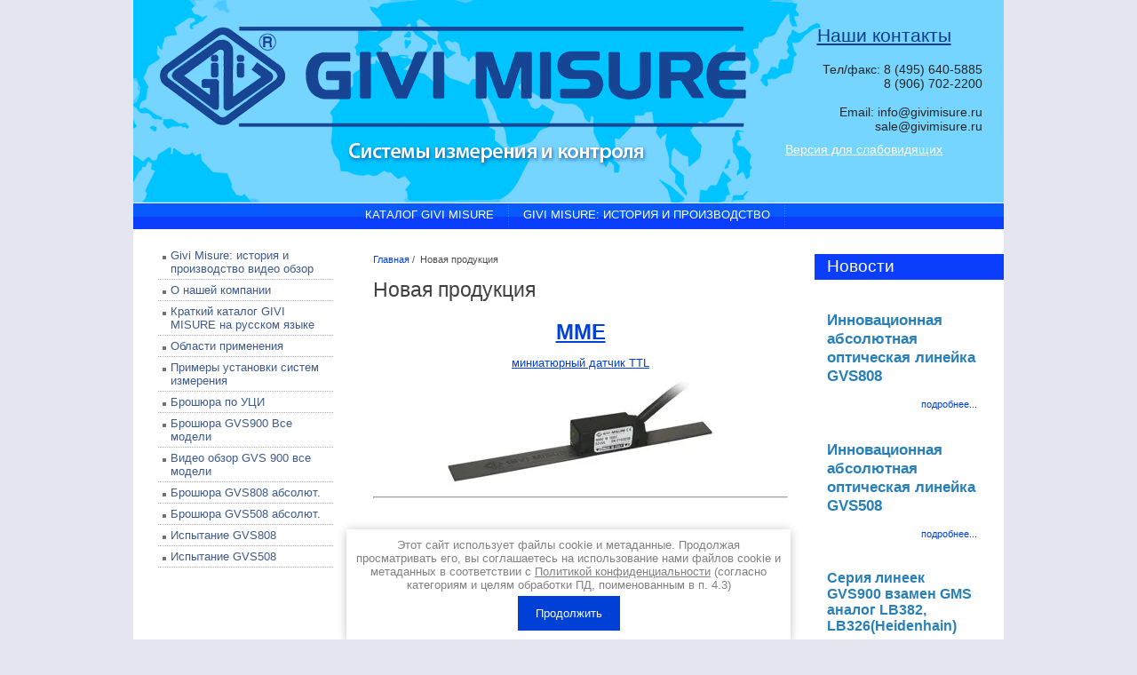

--- FILE ---
content_type: text/html; charset=utf-8
request_url: https://givimisure.ru/eskiz
body_size: 12227
content:

<!DOCTYPE html PUBLIC "-//W3C//DTD XHTML 1.0 Transitional//EN" "http://www.w3.org/TR/xhtml1/DTD/xhtml1-transitional.dtd">
<html xmlns="http://www.w3.org/1999/xhtml" xml:lang="en" lang="ru">
<head>
<meta name="robots" content="all"/>
<meta http-equiv="Content-Type" content="text/html; charset=UTF-8" />
<meta name="description" content="эскиз" />
<meta name="keywords" content="эскиз" />

<meta name="viewport" content="width=device-width, height=device-height, initial-scale=1.0, maximum-scale=1.0, user-scalable=no">
<meta name="msapplication-tap-highlight" content="no"/>
<meta name="format-detection" content="telephone=no">
<meta http-equiv="x-rim-auto-match" content="none">

<title>эскиз</title>
<link href="/t/v199/images/styles.css" rel="stylesheet" type="text/css" />

<script src="/g/libs/jquery/1.10.2/jquery.min.js"></script>

<meta name="yandex-verification" content="25f927d8e2b9331b" />
<meta name="yandex-verification" content="25f927d8e2b9331b" />
<meta name="google-site-verification" content="4ewH-iZOQHDfVx0hiU01-EGpufavrPiv-MEESwgEfis" />
<link rel='stylesheet' type='text/css' href='/shared/highslide-4.1.13/highslide.min.css'/>
<script type='text/javascript' src='/shared/highslide-4.1.13/highslide.packed.js'></script>
<script type='text/javascript'>
hs.graphicsDir = '/shared/highslide-4.1.13/graphics/';
hs.outlineType = null;
hs.showCredits = false;
hs.lang={cssDirection:'ltr',loadingText:'Загрузка...',loadingTitle:'Кликните чтобы отменить',focusTitle:'Нажмите чтобы перенести вперёд',fullExpandTitle:'Увеличить',fullExpandText:'Полноэкранный',previousText:'Предыдущий',previousTitle:'Назад (стрелка влево)',nextText:'Далее',nextTitle:'Далее (стрелка вправо)',moveTitle:'Передвинуть',moveText:'Передвинуть',closeText:'Закрыть',closeTitle:'Закрыть (Esc)',resizeTitle:'Восстановить размер',playText:'Слайд-шоу',playTitle:'Слайд-шоу (пробел)',pauseText:'Пауза',pauseTitle:'Приостановить слайд-шоу (пробел)',number:'Изображение %1/%2',restoreTitle:'Нажмите чтобы посмотреть картинку, используйте мышь для перетаскивания. Используйте клавиши вперёд и назад'};</script>

<!-- 46b9544ffa2e5e73c3c971fe2ede35a5 -->
<script type='text/javascript' src='/shared/s3/js/lang/ru.js'></script>
<script type='text/javascript' src='/shared/s3/js/common.min.js'></script>
<link rel='stylesheet' type='text/css' href='/shared/s3/css/calendar.css' />
<!--s3_require-->
<link rel="stylesheet" href="/g/basestyle/1.0.1/article/article.css" type="text/css"/>
<link rel="stylesheet" href="/g/basestyle/1.0.1/article/article.blue.css" type="text/css"/>
<script type="text/javascript" src="/g/basestyle/1.0.1/article/article.js" async></script>
<!--/s3_require-->

<!--[if lte IE 6]>
<link rel="stylesheet" href="/t/v199/images/style_ie.css" type="text/css" />
<script type="text/javascript" src="http://oml.ru/shared/s3/js/supersleight.js"></script>
<![endif]-->
<link rel="stylesheet" href="/t/v199/images/css/adaptive_styles.scss.css">
<script type="text/javascript" src="/t/v199/images/js/adaptive_js.js"></script>
</head>
<body>
<div id="wrap">
	<div class="top">
		<button class="menu-burger">
			<div class="lines"></div>
		</button>
		<div class="menu-top-wrapper menu-mobile-wr">
			<div class="mobile-menu-in">
				<div class="close-menu"></div>
				<div class="menu-overflow">
					<ul class="mob_menu"><li class="s3-menu-allin-has"><a href="/produkciya_givi_misure"  target="_blank"><span>Каталог GIVI MISURE</span></a><ul class="level-2"><li><a href="/datchiki-linejnyh-peremeshcheniya-s-signalom-drive-cli"  target="_blank"><span>Датчики линейных перемещения с сигналом Drive Cliq SIEMENS</span></a></li><li><a href="/datchiki-linejnyh-peremeshchenij"  target="_blank"><span>Датчики линейных перемещений с интерфейсом FANUC</span></a></li><li class="s3-menu-allin-has"><a href="/datchiki-bolshikh-dlin"  target="_blank"><span>Датчики линейных перемещений больших длин в корпусе (до 50.000мм)</span></a><ul class="level-3"><li><a href="/f/gvs900-broshyura_pro_vse_modeli_rus.pdf"  target="_blank"><span>Брошюра GVS900 все модели</span></a></li><li><a href="/f/gvs919t_absolyutnaya_magnitnaya_tehopisanie_rus.pdf"  target="_blank"><span>Серия GVS919T абсолют. магнит. SSi-BiSS</span></a></li><li><a href="/f/gvs915t_givi_magnitnaya_s_ttl_rus.pdf"  target="_blank"><span>Серия GVS915T магнит. TTL</span></a></li><li><a href="/f/gvs915v_givi_magnitnaya_s_1vpp_rus.pdf"  target="_blank"><span>Серия GVS915V магнит. 1Vpp</span></a></li><li><a href="/f/gvs908d_givi_drive_cliq_tehopisanie_rus.pdf"  target="_blank"><span>Серия GVS908D абсолют. оптич. Drive Cliq SIEMENS</span></a></li><li><a href="/f/tehnicheskoe_opisanie_gvs908f_givi_absolyutnaya_magnitnaya_fanuc_rus.pdf"  target="_blank"><span>Серия GVS908F абсолют. оптич. FANUC</span></a></li><li><a href="/f/gvs908_t_tehopisanie_rus_izmeneniya_soprotivlenie_i_kabel_259868.pdf"  target="_blank"><span>Серия GVS908T абсолют. оптич. SSi-BiSS</span></a></li><li><a href="/f/gvs900_t_tehopisanie_russk_ispravl_soprotivlenie_i_kabel_20252.pdf"  target="_blank"><span>Серия GVS900T оптич. TTL аналог LB382(HEIDENHAIN)</span></a></li><li><a href="/f/gvs900_v_tehopisanie_russk_ispravl_soprotivlenie_i_kabel_20252.pdf"  target="_blank"><span>Серия GVS900V оптич. 1Vpp аналог  LB382(HEIDENHAIN)</span></a></li><li><a href="/f/tehnicheskoe_opisanie_gvs219_givi_yanvar_2023_rus.pdf"  target="_blank"><span>Серия GVS219 абсолют. магнит</span></a></li><li><a href="/f/gvs215_givi_eng.pdf"  target="_blank"><span>Серия GVS215 магнит. TTL</span></a></li><li><a href="/f/gvs400_vmesto_scr_rus.pdf"  target="_blank"><span>Серия GVS400 оптич. TTL взамен SCR</span></a></li><li><a href="/f/absolyutnaya_optich_gvs206s_stal_zamena_gvs204_steklo_tehopisanie_rus_1.pdf"  target="_blank"><span>Серия GVS206S абсолют. оптич. SSi-BiSS</span></a></li><li><a href="/f/gvs202s_givi_tehnicheskoe_opisanie_rus.pdf"  target="_blank"><span>Серия GVS202S оптич. TTL</span></a></li></ul></li><li class="s3-menu-allin-has"><a href="/spetsialnyye-datchiki-lineynykh-peremeshcheniy-dlya-kpo"  target="_blank"><span>Специальные датчики линейных перемещений для КПО</span></a><ul class="level-3"><li><a href="/f/gvs215_givi_eng.pdf"  target="_blank"><span>Серия GVS215 магнит. TTL</span></a></li><li><a href="/gvs-200-odna-lineyka-chetyre-modeli"  target="_blank"><span>Серия GVS2хх четыре линейки - один корпус</span></a></li><li><a href="/f/gvs202s_givi_tehnicheskoe_opisanie_rus.pdf"  target="_blank"><span>Серия GVS202S оптич. TTL вместо GVS200 и PBS</span></a></li><li><a href="/f/absolyutnaya_optich_gvs206s_stal_zamena_gvs204_steklo_tehopisanie_rus_1.pdf"  target="_blank"><span>Серия GVS206S абсолют. оптич. SSi-BiSS вместо GVS204</span></a></li><li><a href="/seriya_pbs"  target="_blank"><span>Серия PBS-HR специальная конструкция (СНЯТА С ПРОИЗВОДСТВА)</span></a></li></ul></li><li class="s3-menu-allin-has"><a href="/preobrazovateli_lineynyh" ><span>Датчики линейных перемещений инкрементные оптические</span></a><ul class="level-3"><li><a href="/f/gvs900-broshyura_pro_vse_modeli_rus.pdf"  target="_blank"><span>Брошюра GVS900 все модели</span></a></li><li><a href="/f/gvs900_t_tehopisanie_rus_izmeneniya_soprotivlenie_i_kabel.pdf"  target="_blank"><span>Серия GVS900T TTL аналог LB382(HEIDENHAIN)</span></a></li><li><a href="/f/gvs900_v_tehopisanie_rus_izmeneniya_soprotivlenie_i_kabel.pdf"  target="_blank"><span>Серия GVS900V 1Vpp аналог  LB382(HEIDENHAIN)</span></a></li><li><a href="/seriya-gvs-600"  target="_blank"><span>Серия GVS600 TTL и 1Vpp для станков ЧПУ взамен NCS</span></a></li><li><a href="/f/gvs400_vmesto_scr_rus.pdf"  target="_blank"><span>Серия GVS400 TTL взамен SCR</span></a></li><li><a href="/seriya-gvs300-ttl"  target="_blank"><span>Серия GVS300 TTL</span></a></li><li><a href="/f/gvs202s_givi_tehnicheskoe_opisanie_rus.pdf"  target="_blank"><span>Серия GVS202S TTL вместо GVS200 и PBS</span></a></li><li><a href="/seriya_scr"  target="_blank"><span>Серия SCR (снята с производства)</span></a></li></ul></li><li class="s3-menu-allin-has"><a href="/absolyutnye_preobrazovateli_lineyny"  target="_blank"><span>Датчики линейных перемещений оптические абсолютные</span></a><ul class="level-3"><li><a href="/f/gvs900-broshyura_pro_vse_modeli_rus.pdf"  target="_blank"><span>Брошюра GVS900 все модели</span></a></li><li><a href="/f/gvs908_t_tehopisanie_rus_izmeneniya_soprotivlenie_i_kabel_259868.pdf"  target="_blank"><span>Серия GVS908T SSi-BiSS</span></a></li><li><a href="/f/tehnicheskoe_opisanie_gvs908f_givi_absolyutnaya_magnitnaya_fanuc_rus.pdf"  target="_blank"><span>Серия GVS908F FANUC</span></a></li><li><a href="/f/gvs908d_givi_drive_cliq_tehopisanie_rus.pdf"  target="_blank"><span>Серия GVS908D Drive Cliq</span></a></li><li><a href="/f/gvs808_rus_listovka.pdf"  target="_blank"><span>Брошюра GVS808</span></a></li><li><a href="/f/gvs808t_tehnicheskoe_opisanie_ssi-biss_rus.pdf"  target="_blank"><span>Серия GVS808T SSi-BiSS</span></a></li><li><a href="/f/gvs808f_tehnicheskoe_opisanie_fanuc_rus.pdf"  target="_blank"><span>Серия GVS808F FANUC</span></a></li><li><a href="/f/gvs808d_tehnicheskie_opisanie_drive_cliq_rus.pdf"  target="_blank"><span>Серия GVS808D Drive Cliq</span></a></li><li><a href="/f/gvs608t_givi_vmesto_ags_rus_noyabr_2022_tehopisanie_272142.pdf"  target="_blank"><span>Серия GVS608T SSi-BiSS вместо NCS и AGS</span></a></li><li><a href="/f/gvs608f_fanuc_rus_noyabr_2022.pdf"  target="_blank"><span>Серия GVS608F FANUC</span></a></li><li><a href="/f/gvs608d_drive_cliq_siemens_rus_noyabr_2022.pdf"  target="_blank"><span>Серия GVS608D Drive Cliq</span></a></li><li><a href="/f/gvs508_listovka_rus_2025_compressed.pdf"  target="_blank"><span>Брошюра GVS508</span></a></li><li><a href="/f/gvs508t_ssi-biss_tehnicheskoe_opisanie_rus_118338.pdf"  target="_blank"><span>Серия GVS508T SSi-BiSS</span></a></li><li><a href="/f/gvs508f_tehnicheskoe_opisanie_fanuc_rus.pdf"  target="_blank"><span>Серия GVS508F FANUC</span></a></li><li><a href="/f/gvs508d_tehnicheskoe_opisanie_drive_cliq_rus.pdf"  target="_blank"><span>Серия GVS508D Drive Cliq</span></a></li><li><a href="/f/absolyutnaya_optich_gvs206s_stal_zamena_gvs204_steklo_tehopisanie_rus_1.pdf"  target="_blank"><span>Серия GVS206S SSi-BiSS вместо GVS204</span></a></li></ul></li><li><a href="/aksessuary-dlya-datchikov-peremeshcheniya"  target="_blank"><span>Аксессуары для датчиков линейных перемещений</span></a></li><li class="s3-menu-allin-has"><a href="/preobrazovateli_krugovyh"  target="_blank"><span>Датчики круговых перемещений инкрементные</span></a><ul class="level-3"><li><a href="/seriya_en58"  target="_blank"><span>Серия EN58</span></a></li><li><a href="/seriya_en38"  target="_blank"><span>Серия EN38</span></a></li><li><a href="/seriya-en30"  target="_blank"><span>Серия EN30</span></a></li><li><a href="/en413"  target="_blank"><span>EN413</span></a></li><li><a href="/provodnye-sistemy"  target="_blank"><span>Проводные системы</span></a></li><li><a href="/vn413"  target="_blank"><span>VN413 Электронный маховик</span></a></li></ul></li><li><a href="/datchiki-krugovyh-peremescheniy-abs"  target="_blank"><span>Датчики круговых перемещений абсолютные</span></a></li><li class="s3-menu-allin-has"><a href="/aksessuary-dlya-krugovyh-datchikov"  target="_blank"><span>Аксессуары для круговых датчиков</span></a><ul class="level-3"><li><a href="/mufty"  target="_blank"><span>Муфты и мерные колеса</span></a></li></ul></li><li class="s3-menu-allin-has"><a href="/magnitnye_sistemy"  target="_blank"><span>Магнитные системы инкрементные</span></a><ul class="level-3"><li><a href="/mme-miniatyurnyj-datchik-ttl"  target="_blank"><span>Датчик открытый MME компактных размеров TTL</span></a></li><li><a href="/mts"  target="_blank"><span>Датчик открытый MTS TTL</span></a></li><li><a href="/mtr"  target="_blank"><span>Датчик открытый MTR миниатюрный TTL</span></a></li><li><a href="/mtv"  target="_blank"><span>Датчик открытый MTV 1Vpp</span></a></li><li><a href="/vision_110"  target="_blank"><span>УЦИ VI110 с миниатюрным магнитным датчиком</span></a></li><li><a href="/f/gvs215_givi_eng.pdf"  target="_blank"><span>Серия GVS215 в корпусе TTL</span></a></li><li><a href="/f/gvs915t_givi_magnitnaya_s_ttl_rus.pdf"  target="_blank"><span>Серия GVS915T в корпусе TTL</span></a></li><li><a href="/f/gvs915v_givi_magnitnaya_s_1vpp_rus.pdf"  target="_blank"><span>Серия GVS915V в корпусе 1Vpp</span></a></li><li><a href="/f/instrukciya_po_montazhu_po_aksessuaru_imt_rus_1.pdf"  target="_blank"><span>Устройство для нанесения реф.меток для магнитного датчиков MME</span></a></li></ul></li><li class="s3-menu-allin-has"><a href="/absolyutnye-magnitnye-sistemy"  target="_blank"><span>Магнитные системы абсолютные</span></a><ul class="level-3"><li><a href="/f/tehopisanie_agm-2_givi_fanuc_mart_2023_rus.pdf"  target="_blank"><span>Датчик открытый AGM-2 FANUC</span></a></li><li><a href="/f/mas_givi_tehnicheskoe_opisanie_rus_miniatyurnyj_absmagnitnyj_datchik.pdf"  target="_blank"><span>Датчик открытый MAS миниатюрный SSi-BiSS</span></a></li><li><a href="/f/tehnicheskoe_opisanie_gvs219_givi_yanvar_2023_rus.pdf"  target="_blank"><span>Серия GVS219 в корпусе SSi-BiSS</span></a></li><li><a href="/f/gvs919t_absolyutnaya_magnitnaya_tehopisanie_rus.pdf"  target="_blank"><span>Серия GVS919T в корпусе SSi-BiSS</span></a></li><li><a href="/magnitnye-sistemy-absolyutnye"  target="_blank"><span>Датчик открытый AGM SSi-Biss и CANopen</span></a></li></ul></li><li><a href="/mp_magnitnaya_lenta"  target="_blank"><span>МР магнитная лента</span></a></li><li><a href="/aksessuary"  target="_blank"><span>Аксессуары для магнитных систем</span></a></li><li class="s3-menu-allin-has"><a href="/uci"  target="_blank"><span>Устройство цифровой индикации (УЦИ)</span></a><ul class="level-3"><li><a href="/f/vision_listovka_obshchaya_ob_uci_rus.pdf"  target="_blank"><span>Брошюра УЦИ</span></a></li><li><a href="/seriya-vi518"  target="_blank"><span>Серия VI518</span></a></li><li><a href="/seriya_vision700"  target="_blank"><span>Серия VISION700</span></a></li><li><a href="/seriya-vision-900-absolyutnaya-versiya"  target="_blank"><span>Серия VISION 900 AWS</span></a></li><li><a href="http://givimisure.ru/vision_110" ><span>УЦИ VI 110 с магнитным датчиком</span></a></li><li><a href="/kronshteyny"  target="_blank"><span>Кронштейны</span></a></li></ul></li><li class="s3-menu-allin-has"><a href="/pozicioner_thesi"  target="_blank"><span>Позиционер THESI</span></a><ul class="level-3"><li><a href="/seriya_310"  target="_blank"><span>Серия ТН 310</span></a></li><li><a href="/seriya_320"  target="_blank"><span>Серия ТН 320</span></a></li></ul></li></ul></li><li><a href="/givi-misure"  target="_blank"><span>Givi Misure: История и производство</span></a></li></ul>					<ul class="mob_menu"><li><a href="/givi-misure-istoriya-i-proizvodstvo-video-obzor"  target="_blank"><span>Givi Misure: история и производство видео обзор</span></a></li><li><a href="/" ><span>О нашей компании</span></a></li><li><a href="/f/katalog_givi_misure_kratkij_rus_2025_compressed.pdf"  target="_blank"><span>Краткий каталог GIVI MISURE на русском языке</span></a></li><li><a href="/oblasti-primeneniya" ><span>Области применения</span></a></li><li><a href="/f/vidy_modernizacii.jpg"  target="_blank"><span>Примеры установки систем измерения</span></a></li><li><a href="/f/vision_listovka_obshchaya_ob_uci_rus.pdf"  target="_blank"><span>Брошюра по УЦИ</span></a></li><li><a href="/f/gvs900-broshyura_pro_vse_modeli_rus.pdf"  target="_blank"><span>Брошюра GVS900 Все модели</span></a></li><li><a href="/video-obzor-gvs-900-vse-modeli"  target="_blank"><span>Видео обзор GVS 900 все модели</span></a></li><li><a href="/f/gvs808_rus_listovka.pdf" ><span>Брошюра GVS808 абсолют.</span></a></li><li><a href="/f/gvs508_listovka_rus_2025_compressed.pdf"  target="_blank"><span>Брошюра GVS508 абсолют.</span></a></li><li><a href="/ispytanie-gvs808"  target="_blank"><span>Испытание GVS808</span></a></li><li><a href="/ispytanie-gvs508"  target="_blank"><span>Испытание GVS508</span></a></li></ul>									</div>
			</div>
		</div>
				<div class="new-contacts-phone">
			<div class="new-contacts-phone-title"></div>
			<div class="new-contacts-phone-body">Тел/факс: <a href="tel:84956405885">8 (495) 640-5885</a><br />
<a href="tel:89067022200">8 (906) 702-2200</a></div>
		</div>
						<div class="new-contacts-address">
			<div class="new-contacts-address-title"></div>
			<div class="new-contacts-address-body">Email: <a href="mailto:info@givimisure.ru">info@givimisure.ru</a><br />
<a href="mailto:sale@givimisure.ru">sale@givimisure.ru</a></div>
		</div>
				<div class="head_in">
	    	<div class="logo">
	       		<h1 class="logo_img"><a href="/"><img src="/t/v199/images/logo.png" alt="ТорговыйДомСтанкогарант" title="На Главную" width="143" height="111" border="0" /></a></h1>
	       		<h1 class="logo_img_mob"><a href="/"><img src="/t/v199/images/mob_logo.png" alt="ТорговыйДомСтанкогарант" title="На Главную" border="0" /></a></h1>
	        	<h1 class="name_main">Оборудование высокого качества по доступным ценам</h1>
	        </div>
	        <div class="cont">
	        	<div class="cont_tit">Наши контакты</div>
	        	<p align="right">Тел/факс: 8 (495) 640-5885<br />
8 (906) 702-2200</p>

<p align="right"><br />
Email: info@givimisure.ru<br />
sale@givimisure.ru</p>
	        	<a href="https://special.givimisure.ru/" class="special">
					<svg version="1.1" xmlns="http://www.w3.org/2000/svg" xmlns:xlink="http://www.w3.org/1999/xlink" xmlns:ev="http://www.w3.org/2001/xml-events" xml:space="preserve" x="0px" y="0px" baseProfile="full" preserveAspectRatio="none" shape-rendering="geometricPrecision" viewBox="0 0 100 65.3">
						<path fill="#FFF" d="M50,0C27.9,0,8.9,13,0.2,31.8c-0.3,0.6-0.3,1.2,0,1.8C8.9,52.3,27.9,65.3,50,65.3s41.1-13,49.8-31.8 c0.3-0.6,0.3-1.2,0-1.8C91.1,13,72.1,0,50,0z M50,55.2c-12.5,0-22.5-10.1-22.5-22.5c0-12.5,10.1-22.5,22.5-22.5 c12.5,0,22.5,10.1,22.5,22.5S62.4,55.2,50,55.2z"/>
					<circle fill="#FFF" cx="50" cy="32.7" r="14.4"/>
					</svg>
	        		Версия для слабовидящих
	        	</a>
	        </div>
	    </div>
    </div>
	<div class="mt_div">
		<!--k.r.-->


<STYLE>
#menu2{
height:29px; margin:0; padding:0; font:normal 13px "Trebuchet MS", Helvetica, sans-serif; list-style:none; text-transform:uppercase; float:right;
}

#menu2 li.generalli {
padding:0 3px 0 0; margin:0; display:inline; background:url(/t/v199/images/tmn_line.gif) right top no-repeat;  float:left; 

}


#menu2 ul ul {
	margin-top:-1px;
	margin-left:2px;
}


#sub{
position:absolute;
margin:0;
padding:0;
display:none;
margin-top:2px;
background:#CFCFCF;
border:solid 1px #dde0ff;


}
#sub li.subli {
list-style:none;
text-align:left;
padding:0; 
margin:0;
line-height:0;
font-size:0;
border-bottom:solid 1px #dde0ff;
}


#sub li.subli  a.l{
width:auto;
white-space:nowrap;
list-style:none;
text-align:left;
display:block;
color:#000; 
text-decoration:none; 
padding:5px 15px 0 15px; 
line-height:20px;
font-size:12px;

}

#sub li.subli a.l:hover{ 
color:#0B3DFC;
text-decoration: underline;
text-transform:uppercase;
background:#A9A9A9 ;
}


#menu2 li.generalli a.l2 {
color:#ffffff; display:inline-block; text-decoration:none; padding:5px 15px 0 15px; height:24px;
}


#menu2 li.generalli a.l2:hover {
		color:#fff;
		text-decoration: none;
	text-transform:uppercase;
	
	background:#63c8ff;
	
}





</STYLE>
<SCRIPT src="/t/images/top_menu.relative.js"></SCRIPT>
<SCRIPT>

var a = menuController.getMenu("menu2");

a.closeDelay = 500;
					
a.position = "top";

function gt (url) { document.location = url; }
function cc (obj,newname) {obj.className = newname;}

</SCRIPT>



<table width="100%" cellpadding="0" cellspacing="0"><tr align="center"><td>
                <table cellpadding="0" cellspacing="0"><tr align="center">
                    <td>
<ul  onMouseOver="menuController.mouseOver(this,event);" onMouseOut="menuController.mouseOut(this,event);" id="menu2">
         <li class="generalli">
<a class="l2" href="/produkciya_givi_misure">Каталог GIVI MISURE</a></a>
<ul id="sub">   <li class="subli">
<a  class="l" href="/datchiki-linejnyh-peremeshcheniya-s-signalom-drive-cli">Датчики линейных перемещения с сигналом Drive Cliq SIEMENS</a>
</li>   <li class="subli">
<a  class="l" href="/datchiki-linejnyh-peremeshchenij">Датчики линейных перемещений с интерфейсом FANUC</a>
</li>         <li class="subli">
<a  class="l" href="/datchiki-bolshikh-dlin">Датчики линейных перемещений больших длин в корпусе (до 50.000мм)</a>
<ul id="sub">   <li class="subli">
<a  class="l" href="/f/gvs900-broshyura_pro_vse_modeli_rus.pdf">Брошюра GVS900 все модели</a>
</li>   <li class="subli">
<a  class="l" href="/f/gvs919t_absolyutnaya_magnitnaya_tehopisanie_rus.pdf">Серия GVS919T абсолют. магнит. SSi-BiSS</a>
</li>   <li class="subli">
<a  class="l" href="/f/gvs915t_givi_magnitnaya_s_ttl_rus.pdf">Серия GVS915T магнит. TTL</a>
</li>   <li class="subli">
<a  class="l" href="/f/gvs915v_givi_magnitnaya_s_1vpp_rus.pdf">Серия GVS915V магнит. 1Vpp</a>
</li>   <li class="subli">
<a  class="l" href="/f/gvs908d_givi_drive_cliq_tehopisanie_rus.pdf">Серия GVS908D абсолют. оптич. Drive Cliq SIEMENS</a>
</li>   <li class="subli">
<a  class="l" href="/f/tehnicheskoe_opisanie_gvs908f_givi_absolyutnaya_magnitnaya_fanuc_rus.pdf">Серия GVS908F абсолют. оптич. FANUC</a>
</li>   <li class="subli">
<a  class="l" href="/f/gvs908_t_tehopisanie_rus_izmeneniya_soprotivlenie_i_kabel_259868.pdf">Серия GVS908T абсолют. оптич. SSi-BiSS</a>
</li>   <li class="subli">
<a  class="l" href="/f/gvs900_t_tehopisanie_russk_ispravl_soprotivlenie_i_kabel_20252.pdf">Серия GVS900T оптич. TTL аналог LB382(HEIDENHAIN)</a>
</li>   <li class="subli">
<a  class="l" href="/f/gvs900_v_tehopisanie_russk_ispravl_soprotivlenie_i_kabel_20252.pdf">Серия GVS900V оптич. 1Vpp аналог  LB382(HEIDENHAIN)</a>
</li>   <li class="subli">
<a  class="l" href="/f/tehnicheskoe_opisanie_gvs219_givi_yanvar_2023_rus.pdf">Серия GVS219 абсолют. магнит</a>
</li>   <li class="subli">
<a  class="l" href="/f/gvs215_givi_eng.pdf">Серия GVS215 магнит. TTL</a>
</li>   <li class="subli">
<a  class="l" href="/f/gvs400_vmesto_scr_rus.pdf">Серия GVS400 оптич. TTL взамен SCR</a>
</li>   <li class="subli">
<a  class="l" href="/f/absolyutnaya_optich_gvs206s_stal_zamena_gvs204_steklo_tehopisanie_rus_1.pdf">Серия GVS206S абсолют. оптич. SSi-BiSS</a>
</li>   <li class="subli">
<a  class="l" href="/f/gvs202s_givi_tehnicheskoe_opisanie_rus.pdf">Серия GVS202S оптич. TTL</a>
</li></ul></li>         <li class="subli">
<a  class="l" href="/spetsialnyye-datchiki-lineynykh-peremeshcheniy-dlya-kpo">Специальные датчики линейных перемещений для КПО</a>
<ul id="sub">   <li class="subli">
<a  class="l" href="/f/gvs215_givi_eng.pdf">Серия GVS215 магнит. TTL</a>
</li>   <li class="subli">
<a  class="l" href="/gvs-200-odna-lineyka-chetyre-modeli">Серия GVS2хх четыре линейки - один корпус</a>
</li>   <li class="subli">
<a  class="l" href="/f/gvs202s_givi_tehnicheskoe_opisanie_rus.pdf">Серия GVS202S оптич. TTL вместо GVS200 и PBS</a>
</li>   <li class="subli">
<a  class="l" href="/f/absolyutnaya_optich_gvs206s_stal_zamena_gvs204_steklo_tehopisanie_rus_1.pdf">Серия GVS206S абсолют. оптич. SSi-BiSS вместо GVS204</a>
</li>   <li class="subli">
<a  class="l" href="/seriya_pbs">Серия PBS-HR специальная конструкция (СНЯТА С ПРОИЗВОДСТВА)</a>
</li></ul></li>         <li class="subli">
<a  class="l" href="/preobrazovateli_lineynyh">Датчики линейных перемещений инкрементные оптические</a>
<ul id="sub">   <li class="subli">
<a  class="l" href="/f/gvs900-broshyura_pro_vse_modeli_rus.pdf">Брошюра GVS900 все модели</a>
</li>   <li class="subli">
<a  class="l" href="/f/gvs900_t_tehopisanie_rus_izmeneniya_soprotivlenie_i_kabel.pdf">Серия GVS900T TTL аналог LB382(HEIDENHAIN)</a>
</li>   <li class="subli">
<a  class="l" href="/f/gvs900_v_tehopisanie_rus_izmeneniya_soprotivlenie_i_kabel.pdf">Серия GVS900V 1Vpp аналог  LB382(HEIDENHAIN)</a>
</li>   <li class="subli">
<a  class="l" href="/seriya-gvs-600">Серия GVS600 TTL и 1Vpp для станков ЧПУ взамен NCS</a>
</li>   <li class="subli">
<a  class="l" href="/f/gvs400_vmesto_scr_rus.pdf">Серия GVS400 TTL взамен SCR</a>
</li>   <li class="subli">
<a  class="l" href="/seriya-gvs300-ttl">Серия GVS300 TTL</a>
</li>   <li class="subli">
<a  class="l" href="/f/gvs202s_givi_tehnicheskoe_opisanie_rus.pdf">Серия GVS202S TTL вместо GVS200 и PBS</a>
</li>   <li class="subli">
<a  class="l" href="/seriya_scr">Серия SCR (снята с производства)</a>
</li></ul></li>         <li class="subli">
<a  class="l" href="/absolyutnye_preobrazovateli_lineyny">Датчики линейных перемещений оптические абсолютные</a>
<ul id="sub">   <li class="subli">
<a  class="l" href="/f/gvs900-broshyura_pro_vse_modeli_rus.pdf">Брошюра GVS900 все модели</a>
</li>   <li class="subli">
<a  class="l" href="/f/gvs908_t_tehopisanie_rus_izmeneniya_soprotivlenie_i_kabel_259868.pdf">Серия GVS908T SSi-BiSS</a>
</li>   <li class="subli">
<a  class="l" href="/f/tehnicheskoe_opisanie_gvs908f_givi_absolyutnaya_magnitnaya_fanuc_rus.pdf">Серия GVS908F FANUC</a>
</li>   <li class="subli">
<a  class="l" href="/f/gvs908d_givi_drive_cliq_tehopisanie_rus.pdf">Серия GVS908D Drive Cliq</a>
</li>   <li class="subli">
<a  class="l" href="/f/gvs808_rus_listovka.pdf">Брошюра GVS808</a>
</li>   <li class="subli">
<a  class="l" href="/f/gvs808t_tehnicheskoe_opisanie_ssi-biss_rus.pdf">Серия GVS808T SSi-BiSS</a>
</li>   <li class="subli">
<a  class="l" href="/f/gvs808f_tehnicheskoe_opisanie_fanuc_rus.pdf">Серия GVS808F FANUC</a>
</li>   <li class="subli">
<a  class="l" href="/f/gvs808d_tehnicheskie_opisanie_drive_cliq_rus.pdf">Серия GVS808D Drive Cliq</a>
</li>   <li class="subli">
<a  class="l" href="/f/gvs608t_givi_vmesto_ags_rus_noyabr_2022_tehopisanie_272142.pdf">Серия GVS608T SSi-BiSS вместо NCS и AGS</a>
</li>   <li class="subli">
<a  class="l" href="/f/gvs608f_fanuc_rus_noyabr_2022.pdf">Серия GVS608F FANUC</a>
</li>   <li class="subli">
<a  class="l" href="/f/gvs608d_drive_cliq_siemens_rus_noyabr_2022.pdf">Серия GVS608D Drive Cliq</a>
</li>   <li class="subli">
<a  class="l" href="/f/gvs508_listovka_rus_2025_compressed.pdf">Брошюра GVS508</a>
</li>   <li class="subli">
<a  class="l" href="/f/gvs508t_ssi-biss_tehnicheskoe_opisanie_rus_118338.pdf">Серия GVS508T SSi-BiSS</a>
</li>   <li class="subli">
<a  class="l" href="/f/gvs508f_tehnicheskoe_opisanie_fanuc_rus.pdf">Серия GVS508F FANUC</a>
</li>   <li class="subli">
<a  class="l" href="/f/gvs508d_tehnicheskoe_opisanie_drive_cliq_rus.pdf">Серия GVS508D Drive Cliq</a>
</li>   <li class="subli">
<a  class="l" href="/f/absolyutnaya_optich_gvs206s_stal_zamena_gvs204_steklo_tehopisanie_rus_1.pdf">Серия GVS206S SSi-BiSS вместо GVS204</a>
</li></ul></li>   <li class="subli">
<a  class="l" href="/aksessuary-dlya-datchikov-peremeshcheniya">Аксессуары для датчиков линейных перемещений</a>
</li>         <li class="subli">
<a  class="l" href="/preobrazovateli_krugovyh">Датчики круговых перемещений инкрементные</a>
<ul id="sub">   <li class="subli">
<a  class="l" href="/seriya_en58">Серия EN58</a>
</li>   <li class="subli">
<a  class="l" href="/seriya_en38">Серия EN38</a>
</li>   <li class="subli">
<a  class="l" href="/seriya-en30">Серия EN30</a>
</li>   <li class="subli">
<a  class="l" href="/en413">EN413</a>
</li>   <li class="subli">
<a  class="l" href="/provodnye-sistemy">Проводные системы</a>
</li>   <li class="subli">
<a  class="l" href="/vn413">VN413 Электронный маховик</a>
</li></ul></li>   <li class="subli">
<a  class="l" href="/datchiki-krugovyh-peremescheniy-abs">Датчики круговых перемещений абсолютные</a>
</li>         <li class="subli">
<a  class="l" href="/aksessuary-dlya-krugovyh-datchikov">Аксессуары для круговых датчиков</a>
<ul id="sub">   <li class="subli">
<a  class="l" href="/mufty">Муфты и мерные колеса</a>
</li></ul></li>         <li class="subli">
<a  class="l" href="/magnitnye_sistemy">Магнитные системы инкрементные</a>
<ul id="sub">   <li class="subli">
<a  class="l" href="/mme-miniatyurnyj-datchik-ttl">Датчик открытый MME компактных размеров TTL</a>
</li>   <li class="subli">
<a  class="l" href="/mts">Датчик открытый MTS TTL</a>
</li>   <li class="subli">
<a  class="l" href="/mtr">Датчик открытый MTR миниатюрный TTL</a>
</li>   <li class="subli">
<a  class="l" href="/mtv">Датчик открытый MTV 1Vpp</a>
</li>   <li class="subli">
<a  class="l" href="/vision_110">УЦИ VI110 с миниатюрным магнитным датчиком</a>
</li>   <li class="subli">
<a  class="l" href="/f/gvs215_givi_eng.pdf">Серия GVS215 в корпусе TTL</a>
</li>   <li class="subli">
<a  class="l" href="/f/gvs915t_givi_magnitnaya_s_ttl_rus.pdf">Серия GVS915T в корпусе TTL</a>
</li>   <li class="subli">
<a  class="l" href="/f/gvs915v_givi_magnitnaya_s_1vpp_rus.pdf">Серия GVS915V в корпусе 1Vpp</a>
</li>   <li class="subli">
<a  class="l" href="/f/instrukciya_po_montazhu_po_aksessuaru_imt_rus_1.pdf">Устройство для нанесения реф.меток для магнитного датчиков MME</a>
</li></ul></li>         <li class="subli">
<a  class="l" href="/absolyutnye-magnitnye-sistemy">Магнитные системы абсолютные</a>
<ul id="sub">   <li class="subli">
<a  class="l" href="/f/tehopisanie_agm-2_givi_fanuc_mart_2023_rus.pdf">Датчик открытый AGM-2 FANUC</a>
</li>   <li class="subli">
<a  class="l" href="/f/mas_givi_tehnicheskoe_opisanie_rus_miniatyurnyj_absmagnitnyj_datchik.pdf">Датчик открытый MAS миниатюрный SSi-BiSS</a>
</li>   <li class="subli">
<a  class="l" href="/f/tehnicheskoe_opisanie_gvs219_givi_yanvar_2023_rus.pdf">Серия GVS219 в корпусе SSi-BiSS</a>
</li>   <li class="subli">
<a  class="l" href="/f/gvs919t_absolyutnaya_magnitnaya_tehopisanie_rus.pdf">Серия GVS919T в корпусе SSi-BiSS</a>
</li>   <li class="subli">
<a  class="l" href="/magnitnye-sistemy-absolyutnye">Датчик открытый AGM SSi-Biss и CANopen</a>
</li></ul></li>   <li class="subli">
<a  class="l" href="/mp_magnitnaya_lenta">МР магнитная лента</a>
</li>   <li class="subli">
<a  class="l" href="/aksessuary">Аксессуары для магнитных систем</a>
</li>         <li class="subli">
<a  class="l" href="/uci">Устройство цифровой индикации (УЦИ)</a>
<ul id="sub">   <li class="subli">
<a  class="l" href="/f/vision_listovka_obshchaya_ob_uci_rus.pdf">Брошюра УЦИ</a>
</li>   <li class="subli">
<a  class="l" href="/seriya-vi518">Серия VI518</a>
</li>   <li class="subli">
<a  class="l" href="/seriya_vision700">Серия VISION700</a>
</li>   <li class="subli">
<a  class="l" href="/seriya-vision-900-absolyutnaya-versiya">Серия VISION 900 AWS</a>
</li>   <li class="subli">
<a  class="l" href="http://givimisure.ru/vision_110">УЦИ VI 110 с магнитным датчиком</a>
</li>   <li class="subli">
<a  class="l" href="/kronshteyny">Кронштейны</a>
</li></ul></li>         <li class="subli">
<a  class="l" href="/pozicioner_thesi">Позиционер THESI</a>
<ul id="sub">   <li class="subli">
<a  class="l" href="/seriya_310">Серия ТН 310</a>
</li>   <li class="subli">
<a  class="l" href="/seriya_320">Серия ТН 320</a>
</li></ul></li></ul>   <li class="generalli">
<a class="l2" href="/givi-misure">Givi Misure: История и производство</a></a>
</li></ul>
</td>
                </tr></table>
            </td></tr></table>


 
	</div>

	<div class="content_block">
		<div class="katalog-button_bl">
			<a href="/produkciya_givi_misure">Каталог измерительных систем</a>
		</div>
		<div class="left_col">
			<ul id="lmenu"><li><a href="/givi-misure-istoriya-i-proizvodstvo-video-obzor" target="_blank">Givi Misure: история и производство видео обзор</a></li><li><a href="/o_kompanii" >О нашей компании</a></li><li><a href="/f/katalog_givi_misure_kratkij_rus_2025_compressed.pdf" target="_blank">Краткий каталог GIVI MISURE на русском языке</a></li><li><a href="/oblasti-primeneniya" >Области применения</a></li><li><a href="/f/vidy_modernizacii.jpg" target="_blank">Примеры установки систем измерения</a></li><li><a href="/f/vision_listovka_obshchaya_ob_uci_rus.pdf" target="_blank">Брошюра по УЦИ</a></li><li><a href="/f/gvs900-broshyura_pro_vse_modeli_rus.pdf" target="_blank">Брошюра GVS900 Все модели</a></li><li><a href="/video-obzor-gvs-900-vse-modeli" target="_blank">Видео обзор GVS 900 все модели</a></li><li><a href="/f/gvs808_rus_listovka.pdf" >Брошюра GVS808 абсолют.</a></li><li><a href="/f/gvs508_listovka_rus_2025_compressed.pdf" target="_blank">Брошюра GVS508 абсолют.</a></li><li><a href="/ispytanie-gvs808" target="_blank">Испытание GVS808</a></li><li><a href="/ispytanie-gvs508" target="_blank">Испытание GVS508</a></li></ul>
            <div class="inform"><p>
<object height="140" width="130" codebase="http://download.macromedia.com/pub/shockwave/cabs/flash/swflash.cab#version=6,0,40,0" classid="clsid:d27cdb6e-ae6d-11cf-96b8-444553540000">
<param name="wmode" value="transparent" />
<param name="src" value="http://flashbase.oml.ru/f/clock_6.swf" /><embed height="140" width="130" src="http://flashbase.oml.ru/f/clock_6.swf" wmode="transparent" type="application/x-shockwave-flash"></embed>
</object>
</p>
<script type="text/javascript"><!--
document.write( '<a href="http://www.informer.ru/cgi-bin/redirect.cgi?id=28_4_1_19_10_2-0&url=http://www.rbc.ru/meteo&src_url=weather1.gif" mce_href="http://www.informer.ru/cgi-bin/redirect.cgi?id=28_4_1_19_10_2-0&amp;url=http://www.rbc.ru/meteo&amp;src_url=weather1.gif" target="_blank"><img src="http://pics.rbc.ru/img/grinf/weather1.gif?'+ Math.floor( 100000*Math.random() ) + '" mce_src="http://pics.rbc.ru/img/grinf/weather1.gif?'+ Math.floor( 100000*Math.random() ) + '" WIDTH=120 HEIGHT="60" border=0></a>');
// --></script>
<p>
<script type="text/javascript"></script>
</p>
<p>
<script type="text/javascript"></script>
</p>
<script type="text/javascript"><!--
<strong><em><div  mce_tmp="1">document.write( '&lt;a href="http://www.informer.ru/cgi-bin/redirect.cgi?id=172_1_1_33_39_1-0&amp;url=http://www.rbc.ru&amp;src_url=usd/usd_dm_cb_000066_88x61.gif" target="_blank"&gt;&lt;img src="http://pics.rbc.ru/img/grinf/usd/usd_dm_cb_000066_88x61.gif?'+ Math.floor( 100000*Math.random() ) + '" WIDTH=88 HEIGHT="61" border=0&gt;&lt;/a&gt;'); &lt;/script&gt;</div><div  mce_tmp="1"> </div></em><! 
document.write( '<a href="http://www.informer.ru/cgi-bin/redirect.cgi?id=28_4_1_19_10_2-0&url=http://www.rbc.ru/meteo&src_url=weather1.gif" mce_href="http://www.informer.ru/cgi-bin/redirect.cgi?id=28_4_1_19_10_2-0&amp;url=http://www.rbc.ru/meteo&amp;src_url=weather1.gif" target="_blank"><img src="http://pics.rbc.ru/img/grinf/weather1.gif?'+ Math.floor( 100000*Math.random() ) + '" mce_src="http://pics.rbc.ru/img/grinf/weather1.gif?'+ Math.floor( 100000*Math.random() ) + '" WIDTH=120 HEIGHT="60" border=0></a>');
// --></script>
<p>&nbsp;</p>
<p>
<script type="text/javascript"></script>
</p>
<p>
<script type="text/javascript"><!--
</div>
<div  mce_tmp="1">document.write( '<a href="http://www.informer.ru/cgi-bin/redirect.cgi?id=172_1_1_33_39_1-0&url=http://www.rbc.ru&src_url=usd/usd_dm_cb_000066_88x61.gif" mce_href="http://www.informer.ru/cgi-bin/redirect.cgi?id=172_1_1_33_39_1-0&amp;url=http://www.rbc.ru&amp;src_url=usd/usd_dm_cb_000066_88x61.gif" target="_blank"><img src="http://pics.rbc.ru/img/grinf/usd/usd_dm_cb_000066_88x61.gif?'+ Math.floor( 100000*Math.random() ) + '" mce_src="http://pics.rbc.ru/img/grinf/usd/usd_dm_cb_000066_88x61.gif?'+ Math.floor( 100000*Math.random() ) + '" WIDTH=88 HEIGHT="61" border=0></a>');
// --></script>
</p>
<p>&nbsp;<strong>
<script type="text/javascript"><!--
<strong><em><div  mce_tmp="1">&lt;script&gt;</div><div  mce_tmp="1">document.write( '&lt;a href="http://www.informer.ru/cgi-bin/redirect.cgi?id=172_1_1_33_39_1-0&amp;url=http://www.rbc.ru&amp;src_url=usd/usd_dm_cb_000066_88x61.gif" target="_blank"&gt;&lt;img src="http://pics.rbc.ru/img/grinf/usd/usd_dm_cb_000066_88x61.gif?'+ Math.floor( 100000*Math.random() ) + '" WIDTH=88 HEIGHT="61" border=0&gt;&lt;/a&gt;'); &lt;/script&gt;</div></em></strong>
// --></script>
</strong></p>
<p>
<script type="text/javascript"><!--
</div>
<div  mce_tmp="1">document.write( '<a href="http://www.informer.ru/cgi-bin/redirect.cgi?id=172_1_1_33_39_1-0&url=http://www.rbc.ru&src_url=usd/usd_dm_cb_000066_88x61.gif" mce_href="http://www.informer.ru/cgi-bin/redirect.cgi?id=172_1_1_33_39_1-0&amp;url=http://www.rbc.ru&amp;src_url=usd/usd_dm_cb_000066_88x61.gif" target="_blank"><img src="http://pics.rbc.ru/img/grinf/usd/usd_dm_cb_000066_88x61.gif?'+ Math.floor( 100000*Math.random() ) + '" mce_src="http://pics.rbc.ru/img/grinf/usd/usd_dm_cb_000066_88x61.gif?'+ Math.floor( 100000*Math.random() ) + '" WIDTH=88 HEIGHT="61" border=0></a>');
// --></script>
</p>
<p>&nbsp;</p></div>
		</div>
		<div class="middle_col">
			<div class="path"><a href="/">Главная</a>&nbsp;/&nbsp;
          	Новая продукция</div>
            <h1 class="pagename">Новая продукция</h1>




	<p style="text-align: center;"><a href="/mme-miniatyurnyj-datchik-ttl"><span style="font-size:18pt;"><strong>MME</strong></span></a></p>

<p style="text-align: center;"><a href="/mme-miniatyurnyj-datchik-ttl">миниатюрный датчик TTL</a></p>

<p style="text-align:center"><a href="/mme-miniatyurnyj-datchik-ttl"><img alt="sensore-magnetico-mme5.jpg" src="/thumb/2/OoYUsl1Ad2ZbcOnZbCGYNQ/300r/d/sensore-magnetico-mme5.jpg" style="border-width: 0" /></a></p>

<hr />
<p style="text-align:center">&nbsp;</p>

<p style="text-align:center"><strong><a href="/f/mas_givi_tehnicheskoe_opisanie_rus_miniatyurnyj_absmagnitnyj_datchik.pdf"><span style="font-size:18pt;">MAS</span></a></strong></p>

<p style="text-align:center"><a href="/f/mas_givi_tehnicheskoe_opisanie_rus_miniatyurnyj_absmagnitnyj_datchik.pdf">миниатюрный абсолютный датчик</a></p>

<p style="text-align:center"><a href="/f/mas_givi_tehnicheskoe_opisanie_rus_miniatyurnyj_absmagnitnyj_datchik.pdf">BISS-SSI</a></p>

<p style="text-align:center"><a href="/f/mas_givi_tehnicheskoe_opisanie_rus_miniatyurnyj_absmagnitnyj_datchik.pdf"><img alt="sensore-magnetico-mas5.jpg" src="/thumb/2/LMSmshcnHkfAIAQT_78Zgw/300r/d/sensore-magnetico-mas5.jpg" style="border-width: 0" /></a></p>

<hr />
<p style="text-align:center">&nbsp;</p>

<p>&nbsp;</p>

	
</div>
		<div class="right_col">
			<div class="newstit">Новости</div>
	        <div class="news">
	            	            <div class="date">15.07.2025</div>            
	            <div class="anonce"><strong><span style="color:#2980b9;"><span style="font-size:13pt;">Инновационная абсолютная оптическая линейка GVS808</span></span></strong></div>
	            <div class="about"><a href="/news?view=36723909">подробнее...</a></div>	            <div class="date">14.07.2025</div>            
	            <div class="anonce"><span style="color:#2980b9;"><span style="font-size:13pt;"><strong>Инновационная абсолютная оптическая линейка GVS508</strong></span></span></div>
	            <div class="about"><a href="/news?view=36588309">подробнее...</a></div>	            <div class="date">30.09.2021</div>            
	            <div class="anonce"><span style="font-size:12pt;"><strong><span style="color:#2980b9;">Серия линеек GVS900 взамен GMS аналог LB382, LB326(Heidenhain)</span></strong></span></div>
	            <div class="about"><a href="/news?view=2088904">подробнее...</a></div>	            <div class="date">20.11.2020</div>            
	            <div class="anonce"><strong><span style="font-size:12pt;"><span style="color:#2980b9;">Новая абсолютная оптическая линейка GVS206S длина измерения до 6000мм&nbsp;</span></span></strong></div>
	            <div class="about"><a href="/news?view=2086504">подробнее...</a></div>	            <div class="date">15.08.2020</div>            
	            <div class="anonce"><span style="font-size:12pt;"><strong><span style="color:#2980b9;">Новая инкрементная оптическая линейка GVS202S длина измерения до 30040мм</span></strong></span></div>
	            <div class="about"><a href="/news?view=2085104">подробнее...</a></div>	        </div>
		</div>
	</div>
    <div id="bot">
		<div class="copyright"><b>&copy; 2009 <span style='font-size:14px;' class='copyright'><!--noindex--><span style="text-decoration:underline; cursor: pointer;" onclick="javascript:window.open('https://megagr'+'oup.ru/?utm_referrer='+location.hostname)" class="copyright">Создание сайтов</span> в студии Мегагрупп<!--/noindex--></span> <br><a class="privacy_policy" href="/politika-konfidencialnosti">Политика конфиденциальности</a> </b><br /></div>
	    <div class="counters"><!--Rating@Mail.ru counter-->
<script language="javascript" type="text/javascript"><!--
d=document;var a='';a+=';r='+escape(d.referrer);js=10;//--></script>
<script language="javascript1.1" type="text/javascript"><!--
a+=';j='+navigator.javaEnabled();js=11;//--></script>
<script language="javascript1.2" type="text/javascript"><!--
s=screen;a+=';s='+s.width+'*'+s.height;
a+=';d='+(s.colorDepth?s.colorDepth:s.pixelDepth);js=12;//--></script>
<script language="javascript1.3" type="text/javascript"><!--
js=13;//--></script><script language="javascript" type="text/javascript"><!--
d.write('<a href="http://top.mail.ru/jump?from=1768924" target="_top">'+
'<img src="http://dd.cf.ba.a1.top.mail.ru/counter?id=1768924;t=69;js='+js+
a+';rand='+Math.random()+'" alt="Рейтинг@Mail.ru" border="0" '+
'height="31" width="38"><\/a>');if(11<js)d.write('<'+'!-- ');//--></script>
<noscript><a target="_top" href="http://top.mail.ru/jump?from=1768924">
<img src="http://dd.cf.ba.a1.top.mail.ru/counter?js=na;id=1768924;t=69" 
height="31" width="38" border="0" alt="Рейтинг@Mail.ru"></a></noscript>
<script language="javascript" type="text/javascript"><!--
if(11<js)d.write('--'+'>');//--></script>
<!--// Rating@Mail.ru counter-->

<!-- begin of Top100 code -->
<script id="top100Counter" type="text/javascript" src="http://counter.rambler.ru/top100.jcn?1966678"></script><noscript><img src="http://counter.rambler.ru/top100.cnt?1966678" alt="" width="1" height="1" border="0"/></noscript>
<!-- end of Top100 code -->
<!-- begin of Top100 logo -->
<a href="http://top100.rambler.ru/home?id=1966678" target="_blank"><img src="http://top100-images.rambler.ru/top100/banner-88x31-rambler-gray2.gif" alt="Rambler's Top100" width="88" height="31" border="0" /></a>
<!-- end of Top100 logo -->

<!--LiveInternet counter--><script type="text/javascript"><!--
document.write("<a href='http://www.liveinternet.ru/click' "+
"target=_blank><img src='http://counter.yadro.ru/hit?t11.5;r"+
escape(document.referrer)+((typeof(screen)=="undefined")?"":
";s"+screen.width+"*"+screen.height+"*"+(screen.colorDepth?
screen.colorDepth:screen.pixelDepth))+";u"+escape(document.URL)+
";"+Math.random()+
"' alt='' title='LiveInternet: показано число просмотров за 24"+
" часа, посетителей за 24 часа и за сегодня' "+
"border='0' width='88' height='31'><\/a>")
//--></script><!--/LiveInternet-->

<script>
document.write( '<a href="http://www.informer.ru/cgi-bin/redirect.cgi?id=172_1_1_33_39_1-0&url=http://www.rbc.ru&src_url=usd/usd_dm_cb_000066_88x61.gif" target="_blank"><img src="http://pics.rbc.ru/img/grinf/usd/usd_dm_cb_000066_88x61.gif?'+ Math.floor( 100000*Math.random() ) + '" border=0></a>'); </script>
<!--__INFO2025-11-26 02:26:45INFO__-->
</div>
	    <div class="title"><a href="/eskiz">эскиз</a></div> 
	</div>
</div>
<!--n.k.-->
<link rel="stylesheet" href="/t/v199/images/css/ors_privacy.scss.css">
<script src="/t/v199/images/js/ors_privacy.js"></script>

<div class="cookies-warning cookies-block-js">
	<div class="cookies-warning__body">
		Этот сайт использует файлы cookie и метаданные. 
Продолжая просматривать его, вы соглашаетесь на использование нами файлов cookie и метаданных в соответствии 
с <a target="_blank" href="/politika-konfidencialnosti">Политикой конфиденциальности</a> (согласно категориям и целям обработки ПД, поименованным в п. 4.3) <br>
		<div class="cookies-warning__close gr-button-5 cookies-close-js">
			Продолжить
		</div>
	</div>
</div>
<!-- assets.bottom -->
<!-- </noscript></script></style> -->
<script src="/my/s3/js/site.min.js?1764070630" type="text/javascript" ></script>
<script src="/my/s3/js/site/defender.min.js?1764070630" type="text/javascript" ></script>
<script src="https://cp.onicon.ru/loader/5444b8e272d22c534400002f.js" type="text/javascript" data-auto async></script>
<!-- Yandex.Metrika counter -->
<script type="text/javascript">
    (function(m,e,t,r,i,k,a){
        m[i]=m[i]||function(){(m[i].a=m[i].a||[]).push(arguments)};
        m[i].l=1*new Date();
        k=e.createElement(t),a=e.getElementsByTagName(t)[0],k.async=1,k.src=r,a.parentNode.insertBefore(k,a)
    })(window, document,'script','//mc.yandex.ru/metrika/tag.js', 'ym');

    ym(49380082, 'init', {accurateTrackBounce:true, trackLinks:true, clickmap:true, params: {__ym: {isFromApi: 'yesIsFromApi'}}});
</script>
<noscript><div><img src="https://mc.yandex.ru/watch/49380082" style="position:absolute; left:-9999px;" alt="" /></div></noscript>
<!-- /Yandex.Metrika counter -->
<script type="text/javascript" >/*<![CDATA[*/
var megacounter_key="595e0ff2792d48716585d67080e8262f";
(function(d){
    var s = d.createElement("script");
    s.src = "//counter.megagroup.ru/loader.js?"+new Date().getTime();
    s.async = true;
    d.getElementsByTagName("head")[0].appendChild(s);
})(document);
/*]]>*/</script>
<script type="text/javascript" >/*<![CDATA[*/
$ite.start({"sid":102788,"vid":103222,"aid":45630,"stid":4,"cp":21,"active":true,"domain":"givimisure.ru","lang":"ru","trusted":false,"debug":false,"captcha":3,"onetap":[{"provider":"vkontakte","provider_id":"51981309","code_verifier":"AzNYMzMxNEwGYM2WEEMY1MTyEI1w5kGjYkwgOMYjjTz"}]});
/*]]>*/</script>
<!-- /assets.bottom -->
</body>
</html>

--- FILE ---
content_type: text/css
request_url: https://givimisure.ru/t/v199/images/styles.css
body_size: 3421
content:
@charset "utf-8";
/* CSS Document */

html, body {margin:0; padding:0; position:relative; height:100%;}	
	
	
body {background:#e4e5ee;}


body, td {font:normal 12px Tahoma, Geneva, sans-serif; color:#000000;}


a img {border-color:#000000;}


a {color:#0040d6; text-decoration:none;}

a:hover {color:#0040d6; text-decoration:underline;}


h1,h2,h3,h4,h5,h6 {margin:0px; padding:0px; color:#000000; font-family:Tahoma, Geneva, sans-serif; line-height:normal;}
h1 {font-size:20px;}
h2 {font-size:18px;}
h3 {font-size:16px;}
h4 {font-size:14px;}
h5 {font-size:12px;}
h6 {font-size:11px;}


h1.pagename {font:normal 23px "Trebuchet MS", Helvetica, sans-serif; color:#404040; padding:0; margin:0 0 20px 0;}


.content {font:normal 13px "Trebuchet MS", Helvetica, sans-serif; color:#575757; padding:28px 30px 80px 44px; margin:0; vertical-align:top;}


.path {font-size:11px; color:#4d4d4d; padding:0; margin:0 0 15px 0; font-family:Arial, Helvetica, sans-serif;}

	.path a{color:#0040d6; text-decoration:none;}

	.path a:hover {color:#0040d6; text-decoration:underline;}
		
		
#wrap {height:auto !important;
	   height:100%;
	   min-height:100%;
	   width:980px;
	   margin:0 auto -127px auto; 
	   background:#ffffff url(top_bg.gif) top left repeat-x;}

/* header ------------------------------------------------------------------------------------------------------------------*/


.top {background:url(top_pic.gif) top left no-repeat; height:229px; margin:0; padding:0; position:relative;}


.logos {height:0px; margin:30px 0 0 27px; padding:0; float:left; display:inline;} 
	
	.logos img {padding:0; margin:0; border:none;}
	
	
.cont {margin:28px 24px 0 0; padding:0; font:normal 14px Arial, Helvetica, sans-serif; color:#252525; float:right; display:inline; width:222px; height:190px; overflow:hidden}
.cont p {margin:0;padding:0;}

	.cont_tit {margin:0; padding:0 0 18px 0; width:222px; font:normal 21px Arial, Helvetica, sans-serif; color:#0c3c8e; text-decoration:underline; text-align:center;}
	
	


.logo {margin:0; padding:0; position:absolute; top:30px; left:28px; width:143px;} 
	
	.logo img {border:0; margin:0; padding:0;}	
	
	.logo h1.logo_img {padding:0; margin:0 auto; height:111px; width:143px;}
	
	.logo h1.name_main {background:url(name.png) top right no-repeat; padding:0 0 0 213px; margin:15px 0 0 0; height:35px; width:339px; text-indent:-10000em;}


#tmenu {height:29px; margin:0; padding:0; font:normal 13px "Trebuchet MS", Helvetica, sans-serif; list-style:none; text-transform:uppercase; position:relative; float:right; right:50%;}

	#tmenu li {padding:0 3px 0 0; margin:0; display:inline; background:url(tmn_line.gif) right top no-repeat; position:relative; float:left; left:50%;}

	#tmenu li a {color:#ffffff; display:inline-block; text-decoration:none; padding:5px 15px 0 15px; height:24px;}
		
	#tmenu li a:hover {background:#63c8ff; color:#ffffff; display:inline-block; text-decoration:none;}




/* content -----------------------------------------------------------------------------------------------------------------*/


#lmenu {margin:18px 0 50px 28px; padding:0; list-style:none; font:normal 13px "Trebuchet MS", Helvetica, sans-serif; text-transform:none;}

	#lmenu li {padding:0 0 1px 0; margin:0; display:block; background:url(lmn_line.gif) bottom left repeat-x;}

	#lmenu li a {background:url(lmn_i.gif) 5px 12px no-repeat; color:#3e5a8a; display:block; text-decoration:none; padding:4px 0 4px 14px; width:183px;}
			
	#lmenu li a:hover {background:#63c8ff; color:#ffffff; display:block; text-decoration:none;}
	
	
.inform {margin:0; padding:0; text-align:center;}
	
	
	
.news {padding:0 30px 0 14px; margin:0 0 50px 0; font:normal 11px "Trebuchet MS", Helvetica, sans-serif; color:#5a5a5a;}

	.newstit {font:normal 19px/27px "Trebuchet MS", Helvetica, sans-serif; color:#ffffff; padding:0 0 0 14px; margin:28px 0 20px 0; background:#0a3efc; height:29px;}
	
	.date {font-size:17px; line-height:19px; color:#ffffff; margin:0; padding:0 12px; background:#63c8ff; width:78px}
	
	.anonce {margin:0; padding:15px 0;}
	
	.about {margin:0 0 20px 0; text-align:right;}

	.news a {color:#0040d6; text-decoration:none;}
	
	.news a:hover {color:#0040d6; text-decoration:underline;}



#clear {height:127px; clear:both; overflow:hidden; line-height:0; font-size:0; margin:0; padding:0;}


/* footer ------------------------------------------------------------------------------------------------------------------*/


#bot {border-top:4px solid #0a3efc; height:123px; width:980px; margin:0 auto; padding:0;}



div.copyright {background:url(mega.gif) top right no-repeat; height:25px; margin:44px 142px 0 0; padding:4px 35px 0 0; font:normal 11px/12px Tahoma, Geneva, sans-serif; color:#939393; float:right; display:inline;}

	div.copyright a, div.copyright a:hover {color:#939393; text-decoration:underline;}
	
	div.copyright b {font-size:12px; color:#797979;}



.counters {font:normal 10px Tahoma, Geneva, sans-serif; color:#000000; margin:40px 0 0 70px; padding:0; float:left; display:inline; height:55px;}



.title {margin:0; padding:0; font:normal 10px/11px "Trebuchet MS", Helvetica, sans-serif; color:#939393; text-align:center; clear:both;}
	
	.title a {color:#939393; text-decoration:none}
	
	.title a:hover {color:#939393;text-decoration:underline;}	
	
	
/* --------------------------------------------------------------------------------------------------------------------------------------------------------------*/
		
/*table.table0 td p,table.table1 td p,table.table2 td p {padding:0; margin:0; text-indent:0}*/

table.table0 {border-collapse:collapse;}
table.table0 td {padding:5px; border:none;}

table.table1 {border-collapse:collapse;}
table.table1 tr:hover {background:#e0e0e0;}
table.table1 td {padding:5px; border:1px solid #91949a;}

table.table2 {border-collapse:collapse;}
table.table2 tr:hover {background:#e0e0e0;}
table.table2 td {padding:5px; border:1px solid #91949a;}
table.table2 th {padding:8px 5px; border:1px solid #ffffff; background-color:#888888; color:#ffffff; text-align:left;}

.thumb {color:#000000;}


/* SHOP ---------------------------------------------------------------------------------------------------------------------------*/

/* Корзина */

.cart {height:73px; width:152px; background:url(cart.png) no-repeat; position:absolute; right:14px; margin-top:-20px; padding:12px 0 0 109px; font:normal 11px Arial, Helvetica, sans-serif;}

.sum {font:bold 11px Arial, Helvetica, sans-serif; color:#ed1401; text-align:right; padding:5px 25px 0 0;}
.sum span {font:bold 18px Arial, Helvetica, sans-serif;}

.order {font:normal 11px Arial, Helvetica, sans-serif; color:#ed1401; text-align:right; padding:0 25px 0 0;}

.order a {text-decoration:underline; color:#000000;}
.order a:hover {text-decoration:underline; color:#ed1401;}

/* */


h2.shop-product-title {font-size:18px; font-weight:bold;}

/* SHOP PRODUCT LIST */
table.shop-products {font-size:11px; border-collapse:collapse; border-bottom:1px solid #cccccc;}
table.shop-products td {padding:5px; border-right:1px solid #cccccc; border-left:1px solid #cccccc;}
td.product-th {padding:5px; background-color:#cccccc; font-weight:bold; color:#000000; text-align:center;}
td.product-tb {padding:5px; border-top:1px solid #cccccc; text-align:right;}

div.shop-add-to-cart {padding:5px;}
span.shop-remove-from-cart {cursor:pointer; color:#cc0000; text-decoration:underline;}
span.shop-remove-from-cart:hover {cursor:pointer; color:#000000; text-decoration:underline;}


/* SHOP PRODUCT LIST STAGE */
table.stage {font-size:11px;}
td.stage-title {text-transform:uppercase; background-color:#cccccc; padding:7px;}
td.stage-image {padding:5px; text-align:center;}
td.stage-body {padding:10px;}


/* SHOP PRODUCT FORMS */
input.number {border:1px solid #cccccc;}
input.shop-add-to-cart {}
form.nomargin {margin:0;}
form.hidden {margin:0;}


ul.boxes {color:#cccccc; margin:0 0 0 5px; padding:0 0 0 10px;}
ul.boxes li {margin-bottom:5px;}
ul.boxes li:hover {margin-bottom:5px;}


/*------------------------------------------------------------------------------------------------------------*/

/* SHOP START */
#shop-added {display:none; z-index:10000; padding:5px; border:1px solid #666; font:bold 12px Arial, sans-serif; position:absolute; left:0; top:0; background-color:#FFFFCC; color:#cc0000;}


/* Таблица корзины с товарами */
table.table_shop {border-collapse:collapse;}
table.table_shop tr:hover {background:#e0e0e0;}
table.table_shop td {padding:5px; border-bottom:1px solid #91949a;}
table.table_shop th {padding:8px 12px; border:1px solid #ffffff; background:#d24132; color:#ffffff; text-align:left;}


/* SHOP PRODUCT */
.goods {width:233px; float:left; position:relative; margin:5px; padding-bottom:14px;}

.goods img {padding:14px 0 0 7px; float:left; /*border: 1px solid #cccccc;*/}
.goods p {padding:0; margin:0;}

.goods .id {font:normal 11px Arial, Helvetica, sans-serif; color:#666666; position:absolute; left:141px; top:32px;}
.goods .id span{color:#999999;}

.goods .more {font: normal 11px Arial, Helvetica, sans-serif; position:absolute; left:141px; top:77px;}
.goods .more a {color:#303030; text-decoration:underline;}
.goods .more a:hover {color:#0b51bb; text-decoration:underline;} 

.goods .name {padding:9px; font:bold 12px Arial, Helvetica, sans-serif; height:25px; margin:0;}
.goods .name a {color:#0b51bb; text-decoration:underline;}
.goods .name a:hover{color:#0b51bb; text-decoration:underline;}

.goods .discrip {margin:12px 9px; font: normal 11px Arial, Helvetica, sans-serif; color:#282828; height:70px; overflow:hidden; display:block;}

.goods form {background:url(price.jpg) center no-repeat;}
.goods form .price {font:bold 13px Arial, Helvetica, sans-serif; color:#010101; width:142px; height:23px; padding-top:5px; float:left; text-align:center;}
.goods form .price b {font-size:20px;}

.goods input.addtocart {cursor:pointer; background:url(addtocart.gif) no-repeat left center; width:81px; height:33px; border:none; padding:0; margin:0;}


/* SHOP PRODUCT lable NEW! */
.goodsnew {width:233px; float:left; position:relative; margin:5px; padding-bottom:14px; background:url(new.jpg) top left no-repeat;}

.goodsnew img {padding:14px 0 0 7px; float:left; /*border: 1px solid #cccccc;*/}

.goodsnew p {padding:0; margin:0;}

.goodsnew .id {font:normal 11px Arial, Helvetica, sans-serif; color:#666666; position:absolute; left:141px; top:32px;}
.goodsnew .id span {color:#999999;}

.goodsnew .more {font: normal 11px Arial, Helvetica, sans-serif; position:absolute; left:141px; top:77px;}
.goodsnew .more a {color:#dc1200; text-decoration:underline;}
.goodsnew .more a:hover {color:#dc1200; text-decoration:underline;} 

.goodsnew .name {padding:9px; font: bold 12px Arial, Helvetica, sans-serif; height:25px; margin:0;}
.goodsnew .name a {color:#dc1200; text-decoration:underline;} 
.goodsnew .name a:hover{color:#dc1200; text-decoration:underline;}

.goodsnew .discrip {margin:12px 9px; font:normal 11px Arial, Helvetica, sans-serif; color:#282828; height:70px; overflow:hidden; display:block;}

.goodsnew form {background:url(price_new.jpg) center no-repeat;}
.goodsnew form .price {font:bold 13px Arial, Helvetica, sans-serif; color:#ffffff; width:142px; height:23px; padding-top:5px; float:left; text-align:center;}
.goodsnew form .price b {font-size:20px;}

.goodsnew input.addtocart {cursor:pointer; background:url(addtocart.gif) no-repeat left center; width:81px; height:33px; border:none; padding:0; margin:0;}


/* Описание товара */
.gdetail {width:170px; position:absolute; z-index:1000; margin:7px 20px 7px 7px; background:url(gdetail.jpg) top left no-repeat;}
.gdetail img {padding:0 23px;}
.gdetail p {text-align:center;}
.gdetail p b {color:#f00;}

.gdetail .number {width:24px; height:22px; background:url(col.gif) no-repeat; border: none; font:bold 13px Arial, Helvetica, sans-serif; text-align:center;}

.gdetail form {padding:0; margin:0;}
.gdetail form .detprice {font:bold 13px Arial, Helvetica, sans-serif; color:#000000; width:auto; height:23px; padding:5px 0 10px; text-align:center; background:url(detprice.gif) top center no-repeat;}
.gdetail form .detprice b {font-size:20px;}
.bt_add {cursor:pointer; background:url(add.gif) no-repeat left center; width:126px; height:33px; border:none; padding:0; margin:0;}


/* детали товара справа*/
.detail_right {position:relative; padding:7px 7px 7px 195px;}

.detail_right h1 {font:normal 18px Arial, Helvetica, sans-serif; color:#333333; padding:10px 0; margin:0;}

.detail_right .id {font:normal 11px Arial, Helvetica, sans-serif; color:#666666;}
.detail_right .id span {color:#999999;}

.detail_right .discrip {margin:20px 0; font:normal 11px Arial, Helvetica, sans-serif; color:#282828; display:block;}


/* ХЛЕБНЫЕ КРОШКИ */
.dpath {color:#7c7c7c; font-size:11px; padding:5px 0;}
.dpath a {color:#d13f32; text-decoration:underline;}
.dpath a:hover {color:#d13f32;text-decoration:underline;}

--- FILE ---
content_type: text/css
request_url: https://givimisure.ru/t/v199/images/css/adaptive_styles.scss.css
body_size: 2371
content:
#sandbox_theme_panel_967501 {
  top: 50% !important;
  right: 0 !important;
  left: inherit !important;
  width: 200px !important;
  font-size: 12px !important;
}
.ios, .ios * {
  cursor: pointer;
}
html, body {
  min-width: auto;
}
img {
  max-width: 100%;
  height: auto;
}
input, textarea, iframe {
  max-width: 100%;
  -webkit-box-sizing: border-box;
  -moz-box-sizing: border-box;
  box-sizing: border-box;
}
.option-item label, .form-item label {
  display: block !important;
}
.option-item label input, .option-item label textarea, .form-item label input, .form-item label textarea {
  max-width: 100%;
}
.logo_img_mob {
  display: none;
}
.new-contacts-phone, .new-contacts-address, .tot {
  display: none;
}
#wrap {
  margin: 0 auto;
  width: 100%;
  max-width: 980px;
}
.content_block {
  display: flex;
}
.content_block .left_col {
  width: 226px;
  -webkit-box-sizing: border-box;
  -moz-box-sizing: border-box;
  box-sizing: border-box;
}
.content_block .middle_col {
  width: calc(100% - 226px - 213px);
  -webkit-box-sizing: border-box;
  -moz-box-sizing: border-box;
  box-sizing: border-box;
  font: normal 13px "Trebuchet MS", Helvetica, sans-serif;
  color: #575757;
  padding: 28px 30px 80px 44px;
  margin: 0;
}
.content_block .right_col {
  width: 213px;
  -webkit-box-sizing: border-box;
  -moz-box-sizing: border-box;
  box-sizing: border-box;
}
#bot {
  margin: 0 auto;
  width: 100%;
  max-width: 980px;
  height: auto;
  padding: 20px 0;
  display: flex;
  align-items: center;
  justify-content: space-between;
  flex-wrap: wrap;
}
#bot div.counters {
  order: 1;
  margin: 0 0 0 20px;
  float: none;
  display: block;
  height: auto;
}
#bot div.copyright {
  order: 2;
  margin: 0 20px 0 0;
  text-align: right;
  float: none;
  display: block;
  height: auto;
}
#bot div.title {
  order: 3;
  width: 100%;
  margin: 0;
  padding-top: 20px;
}
.katalog-button_bl {
  display: none;
  margin: 10px auto 0;
}
.katalog-button_bl a {
  font: normal 18px/18px CuprumRegular;
  text-decoration: none;
  display: block;
  color: #fff;
  padding: 10px 25px;
  position: relative;
  background: #174593;
}
@media (max-width: 980px) {
  .top {
    margin-top: 40px;
    background: #75d5ff;
    height: auto;
    padding: 20px;
  }
  .top:before {
    position: fixed;
    left: 0;
    right: 0;
    top: 0;
    height: 40px;
    content: "";
    background: #63c8ff;
    z-index: 100;
  }
  .top .new-contacts-phone {
    position: fixed;
    right: 0;
    top: 0;
    display: block;
    width: 40px;
    height: 40px;
    background: #174593 url(../tel-logo-white.png) no-repeat 50% 46%;
    float: none;
    margin: 0;
    padding: 0;
    z-index: 101;
  }
  .top .new-contacts-phone .new-contacts-phone-title {
    position: absolute;
    top: 0;
    right: 0;
    left: 0;
    height: 40px;
  }
  .top .new-contacts-phone .new-contacts-phone-body {
    display: none;
  }
  .top .new-contacts-phone .new-contacts-phone-body span, .top .new-contacts-phone .new-contacts-phone-body a {
    color: #fff !important;
    text-decoration: none;
  }
  .top .new-contacts-phone .new-contacts-phone-body > p {
    margin: 0;
    padding: 0;
  }
  .top .new-contacts-phone.active {
    background-color: #0a64bf;
  }
  .top .new-contacts-phone.active .new-contacts-phone-body {
    position: absolute;
    top: 100%;
    right: 0;
    width: 220px;
    font-size: 14px;
    background: #0a64bf;
    padding: 10px;
    text-align: right;
    color: #fff;
    display: block;
  }
  .top .new-contacts-phone.active .new-contacts-phone-body span, .top .new-contacts-phone.active .new-contacts-phone-body a {
    color: #fff !important;
    text-decoration: none;
  }
  .top .new-contacts-phone.active .new-contacts-phone-body > p {
    margin: 0;
    padding: 0;
  }
  .top .new-contacts-address {
    position: fixed;
    right: 45px;
    top: 0;
    display: block;
    width: 40px;
    height: 40px;
    background: #174593 url(../adr-logo-white.png) no-repeat 50% 46%;
    float: none;
    margin: 0;
    padding: 0;
    z-index: 101;
  }
  .top .new-contacts-address .new-contacts-address-title {
    position: absolute;
    top: 0;
    right: 0;
    left: 0;
    height: 40px;
  }
  .top .new-contacts-address .new-contacts-address-body {
    display: none;
  }
  .top .new-contacts-address.active {
    background-color: #0a64bf;
  }
  .top .new-contacts-address.active .new-contacts-address-body {
    position: absolute;
    top: 100%;
    right: 0;
    width: 237px;
    font-size: 14px;
    background: #0a64bf;
    padding: 10px;
    text-align: right;
    color: #fff;
    display: block;
  }
  .top .new-contacts-address.active .new-contacts-address-body a {
    color: #fff;
    text-decoration: none;
  }
  .top .head_in {
    display: flex;
    align-items: center;
    flex-direction: column;
    justify-content: center;
  }
  .top .logo {
    position: static;
    width: auto;
    display: flex;
    flex-direction: column;
    align-items: center;
    justify-content: center;
  }
  .top .logo h1.logo_img {
    display: none;
  }
  .top .logo h1.logo_img_mob {
    display: block;
    max-width: 400px;
    margin: 0 auto 10px;
  }
  .top .logo h1.name_main {
    padding: 0;
    margin: 0;
  }
  .top .cont {
    margin-top: 0;
    height: auto;
  }
  .top .cont > * {
    display: none;
  }
  .top .cont .special {
    display: flex;
  }
  .mt_div {
    display: none;
  }
  .content_block {
    flex-direction: column;
    background: #fff;
    width: 100%;
  }
  .content_block .left_col {
    display: none;
  }
  .content_block .middle_col {
    width: 100%;
    padding: 20px 20px 0;
  }
  .content_block .right_col {
    width: 100%;
    padding: 0 20px 20px;
  }
  .content_block .right_col .news {
    padding-right: 0;
    margin-bottom: 0;
  }
  .katalog-button_bl {
    display: block;
  }
}
@media (max-width: 768px) {
  #bot {
    flex-direction: column;
  }
  #bot div.copyright {
    order: 1;
    text-align: center;
    margin: 0 0 15px;
  }
  #bot div.counters {
    order: 2;
    padding-bottom: 15px;
    margin: 0;
  }
}
@media (max-width: 380px) {
  .top .logo h1.name_main {
    margin-top: 10px;
    width: 290px;
    height: 28px;
    -webkit-background-size: 100% auto;
    background-size: 100% auto;
  }
}
/*-----------------------------------------------*/
.menu-mobile-wr {
  position: fixed;
  left: 0;
  right: 0;
  top: 0;
  bottom: 0;
  z-index: 1000;
  background: rgba(0, 0, 0, 0.7);
  visibility: hidden;
  opacity: 0;
  transition: all 0.3s ease;
}
.menu-mobile-wr.opened {
  opacity: 1;
  visibility: visible;
}
.menu-mobile-wr.opened .mobile-menu-in {
  transform: none;
}
.menu-mobile-wr:before {
  display: none;
}
.menu-mobile-wr .close-menu {
  position: absolute;
  right: -45px;
  top: 10px;
  width: 45px;
  height: 47px;
  background: #174593 url(../close-ico.svg) 50% 50% no-repeat;
  cursor: pointer;
}
.menu-mobile-wr .menu-overflow {
  position: absolute;
  right: 0;
  left: 0;
  top: 0;
  bottom: 0;
  overflow-y: auto;
  padding-bottom: 15px;
}
.menu-mobile-wr .mobile-menu-in {
  position: fixed;
  left: 0;
  top: 0;
  bottom: 0;
  background: rgba(0, 0, 0, 0.7);
  transform: translateX(-100%);
  transition: all 0.3s ease;
  width: 250px;
}
.menu-mobile-wr .mobile-menu-in nav {
  text-align: right;
}
.menu-mobile-wr .mobile-menu-in .mob_menu {
  line-height: 0;
  font-size: 0;
  list-style: none;
  list-style-image: none;
  padding: 15px 15px 0;
  margin: 0;
}
.menu-mobile-wr .mobile-menu-in .mob_menu li {
  position: relative;
}
.menu-mobile-wr .mobile-menu-in .mob_menu li .arrbg {
  position: absolute;
  top: 0;
  right: 0;
  width: 28px;
  height: 28px;
  background: url(../menu-arrow-bot.png) 50% 50% no-repeat;
  z-index: 1;
}
.menu-mobile-wr .mobile-menu-in .mob_menu li.open > .arrbg {
  -webkit-transform: rotate(180deg);
  -moz-transform: rotate(180deg);
  -ms-transform: rotate(180deg);
  -o-transform: rotate(180deg);
  transform: rotate(180deg);
}
.menu-mobile-wr .mobile-menu-in .mob_menu > li {
  padding-bottom: 1px;
}
.menu-mobile-wr .mobile-menu-in .mob_menu > li > a {
  font: normal 18px/18px CuprumRegular;
  text-decoration: none;
  display: block;
  color: #fff;
  padding: 0 25px 0 10px;
  border-radius: 7px;
  -moz-border-radius: 7px;
  -wekit-border-radius: 7px;
  behavior: url(/g/libs/pie/1.0.0/pie.htc);
  position: relative;
  background: #174593;
}
.menu-mobile-wr .mobile-menu-in .mob_menu > li > a span {
  display: block;
  padding: 4px 0 5px 10px;
}
.menu-mobile-wr .mobile-menu-in .mob_menu > li > a:hover {
  color: #fff;
}
.menu-mobile-wr .mobile-menu-in .mob_menu > li ul {
  display: none;
  margin: 0;
  padding: 0 0 0 20px;
  list-style: none;
}
.menu-mobile-wr .mobile-menu-in .mob_menu > li ul li {
  margin: 0;
  padding: 5px 0 5px;
}
.menu-mobile-wr .mobile-menu-in .mob_menu > li ul li a {
  display: block;
  margin: 0;
  padding: 5px 25px 5px 0;
  font-size: 13px;
  color: #fff;
  text-decoration: none;
  line-height: normal;
}
.menu-burger {
  position: fixed;
  left: 0;
  top: 0;
  width: 40px;
  height: 40px;
  background: #174593;
  padding: 0;
  border: none;
  outline: none;
  z-index: 999;
}
@media (min-width: 981px) {
  .menu-burger {
    display: none;
  }
}
.menu-burger .lines {
  height: 15px;
  position: relative;
  width: 24px;
  margin: 9px auto;
  border-top: 3px solid #fff;
  border-bottom: 3px solid #fff;
}
.menu-burger .lines:before {
  content: "";
  position: absolute;
  left: 0;
  right: 0;
  top: 6px;
  border-top: 3px solid #fff;
}
.table-wrapper {
  width: 100%;
  overflow: overlay;
}
.special {
  color: #fff;
  display: flex;
  margin-top: 10px;
  align-items: center;
  gap: 10px;
}
.special svg {
  max-width: 30px;
  height: auto;
}


--- FILE ---
content_type: application/javascript
request_url: https://givimisure.ru/t/images/top_menu.relative.js
body_size: 1751
content:
menuController = {
	
	menus: [],

	inWork: false,
			
	mouseOver: function(obj,e){

		if (this.inWork==false) this.inWork = true;
		else return true;
		
		var menu = this.getMenu(obj);

		if (menu.timer) window.clearTimeout(menu.timer);
		
		var target = this.getEventTarget(e);
						
		var root = true;				
										
		var overElement = this.getElement(target,menu.submenuElementTagName);
		
		if (!overElement) overElement = this.getElement(target,menu.menuElementTagName);
		else root = false;		
								
		if (overElement&&target != obj&&target.nodeName!=menu.submenuContainerTagName){

			var container = this.getElement(target,menu.submenuContainerTagName);				
						
			var par;

			//if (menu.opened.length >0&&menu.opened[menu.opened.length-1]==container) return true;

			while (menu.opened.length >0 && (root||menu.opened[menu.opened.length-1] != container) && (par=menu.opened.pop())) 				
				par.style.display='none';													
																
			//if ((!menu.triggerElementTagName || target.nodeName == menu.triggerElementTagName) && (!menu.triggerElementClassName || menu.triggerElementClassName == target.className)){
					
			var submenu	= this.getFirstChild(overElement,menu.submenuContainerTagName);										
											    	
				if (submenu) {									
				
					if (menu.positioningPoint == 'overElement'){
						
						target = overElement;
																		
					}
				
					menu.opened.push(submenu);										
																								
					var coords = this.getDemensions(target);	
					
					//alert(coords.toSource());
																					
					submenu.style.zIndex = 1000 + menu.opened.length;														

					if (menu.position == 'left'||menu.opened.length > 1) {
					        
						submenu.style.left = (coords.x + coords.w + menu.offsetX) + 'px';
						submenu.style.top = (coords.y + menu.offsetY) + 'px';

					} else if (menu.position == 'top') {
 											
						submenu.style.left = (coords.x + menu.offsetX) + 'px';			
						submenu.style.top = (coords.y + coords.h + menu.offsetY) + 'px';

					}
					
					submenu.style.display='block';	
																				
				} 		 				
									
			//}
						
		}		

		this.inWork = false;
		return true;				
				
	},

	closeAll: function(menu){

		var a = null;
				
		while(a=menu.opened.pop()) a.style.display="none";			

	},

	mouseOut: function(obj,e){
		
		var menu = this.getMenu(obj);
		
		if (menu.timer) window.clearTimeout(menu.timer);

		menu.timer = window.setTimeout(function(){menuController.closeAll(menu)},menu.closeDelay);

	},
	
	idMenu : ''
	,

	getMenu: function(objOrId){
		if (objOrId){

			var obj = null;
			var id = null;	  			

			if (typeof(objOrId) == 'string') {

			 	id = objOrId;		

			} else {

				obj = objOrId;
				id = obj.id;
				
			}	
			this.idMenu = id;		
			for (var i=0; i < this.menus.length; i++) {

				if (obj&&this.menus[i].obj==obj||id&&this.menus[i].id==id){
			        
					if (obj) this.menus[i].obj = obj;
					if (id) this.menus[i].id = id;
					return this.menus[i];

				}

			}

			var a = {};
						
			a.opened = [];
			a.obj = obj;
			a.id = id;
			
			a.menuElementTagName = "TD";
			a.submenuElementTagName = "LI";
			a.submenuContainerTagName = "UL";
									
			/*
			a.triggerElementTagName = null;
			a.triggerElementClassName = null;
			a.triggerElementExpandedClassName = null;*/
			
			a.offsetX = 0;
			a.offsetY = 0;
			a.position = "top";
			a.positioningPoint = "overElement"; // can position over trigger Element = "overTriggerElement";
			a.closeDelay = 1500;

			this.menus.push(a);
			return a;	
			
	  	}

		return null;

	},


	getEventTarget: function(e){

		if (!e) e = window.event;
		
       		if (e.target) {

			if (e.target.nodeType == 3) e.target = e.target.parentNode;
        	 	return e.target;
        	 
      		} else if (e.srcElement)

        	return e.srcElement;

	},
	
	
	getDemensions : function(obj) {

		var a = new Object();

		a.h = obj.offsetHeight;
		a.w = obj.offsetWidth;		
		a.x=0;
		a.y=0;

		if (obj.offsetParent) {
		
			while (obj.offsetParent) {
			
				if (obj.style.left) {
					/*a.x += parseInt(obj.style.left);									
					a.y += parseInt(obj.style.top);*/									
				break;
				}
				
				a.y += obj.offsetTop;
				a.x += obj.offsetLeft;
				obj = obj.offsetParent;
				if (obj.style.position=='relative') {
					return a;	
				}
			}
			
		} else {
			
			if (obj.x) a.x += obj.x;
			if (obj.y) a.y += obj.y;

		}

		return a;

	},
	
	getFirstChild : function(obj,tagname){

		if (obj) obj = obj.firstChild;		
					
		if (obj&&obj.nodeName==tagname) return obj;					
														
		return this.getNextSibling(obj,tagname);

	},

	getNextSibling : function(obj,tagname){
										
		if (obj) obj = obj.nextSibling;

		while (obj&&obj.nodeName!=tagname) obj = obj.nextSibling;
		
		return obj;		
						
	},
	
	getElement : function(obj,tagname){										
																
		while (obj&&obj.nodeName!=tagname) {
			obj = obj.parentNode;
			if (obj == document.getElementById(this.idMenu)) return;
		}													
					 																						
		return obj;	
		
	}
				
};

--- FILE ---
content_type: text/javascript
request_url: https://counter.megagroup.ru/595e0ff2792d48716585d67080e8262f.js?r=&s=1280*720*24&u=https%3A%2F%2Fgivimisure.ru%2Feskiz&t=%D1%8D%D1%81%D0%BA%D0%B8%D0%B7&fv=0,0&en=1&rld=0&fr=0&callback=_sntnl1764192963755&1764192963755
body_size: 87
content:
//:1
_sntnl1764192963755({date:"Wed, 26 Nov 2025 21:36:03 GMT", res:"1"})